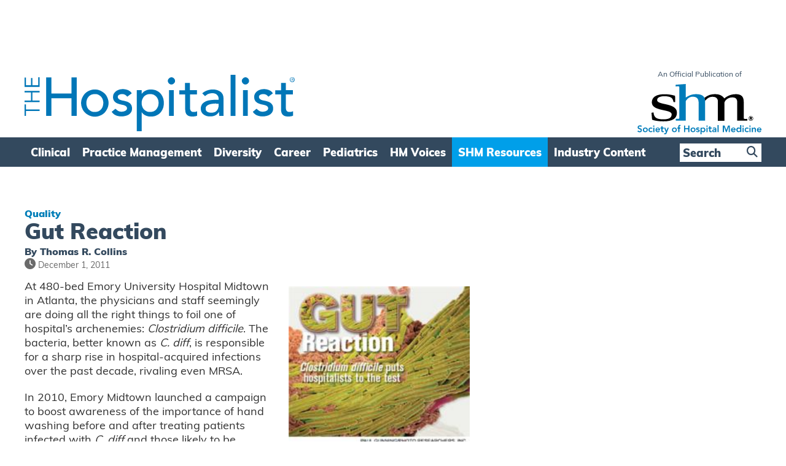

--- FILE ---
content_type: text/html; charset=utf-8
request_url: https://www.google.com/recaptcha/api2/aframe
body_size: 267
content:
<!DOCTYPE HTML><html><head><meta http-equiv="content-type" content="text/html; charset=UTF-8"></head><body><script nonce="RfHSmyMfSeGZMEEJ5YeLdA">/** Anti-fraud and anti-abuse applications only. See google.com/recaptcha */ try{var clients={'sodar':'https://pagead2.googlesyndication.com/pagead/sodar?'};window.addEventListener("message",function(a){try{if(a.source===window.parent){var b=JSON.parse(a.data);var c=clients[b['id']];if(c){var d=document.createElement('img');d.src=c+b['params']+'&rc='+(localStorage.getItem("rc::a")?sessionStorage.getItem("rc::b"):"");window.document.body.appendChild(d);sessionStorage.setItem("rc::e",parseInt(sessionStorage.getItem("rc::e")||0)+1);localStorage.setItem("rc::h",'1765296285029');}}}catch(b){}});window.parent.postMessage("_grecaptcha_ready", "*");}catch(b){}</script></body></html>